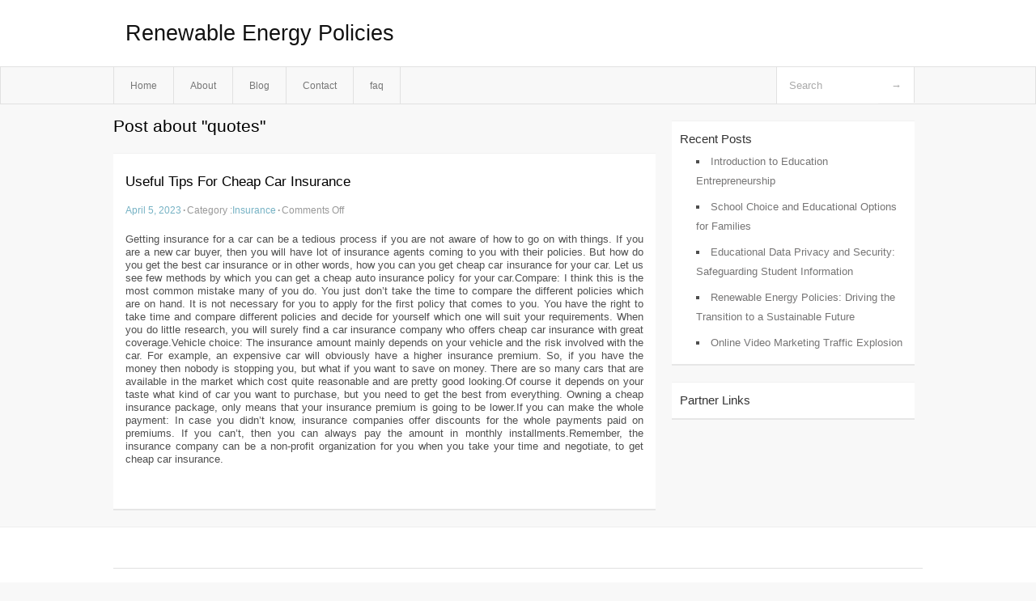

--- FILE ---
content_type: text/html; charset=UTF-8
request_url: https://htypumj.info/tag/quotes/
body_size: 2707
content:
<!DOCTYPE html PUBLIC "-//W3C//DTD XHTML 1.0 Transitional//EN" "http://www.w3.org/TR/xhtml1/DTD/xhtml1-transitional.dtd">
<html xmlns="http://www.w3.org/1999/xhtml" dir="ltr" lang="en-US">
<head profile="http://gmpg.org/xfn/11">
	<meta http-equiv="Content-Type" content="text/html; charset=UTF-8" />
	<link rel="stylesheet" href="https://htypumj.info/wp-content/themes/mx/style.css" type="text/css" media="screen" />
	<link rel="pingback" href="https://htypumj.info/xmlrpc.php" />
	<title>quotes &laquo;  Renewable Energy Policies</title>
	<link rel="start" href="https://htypumj.info" title="Renewable Energy Policies Home" />
	<link rel="alternate" type="application/rss+xml" title="Renewable Energy Policies &raquo; Feed" href="https://htypumj.info/feed/" />
<link rel="alternate" type="application/rss+xml" title="Renewable Energy Policies &raquo; Comments Feed" href="https://htypumj.info/comments/feed/" />
<link rel="alternate" type="application/rss+xml" title="Renewable Energy Policies &raquo; quotes Tag Feed" href="https://htypumj.info/tag/quotes/feed/" />
<link rel="EditURI" type="application/rsd+xml" title="RSD" href="https://htypumj.info/xmlrpc.php?rsd" />
<link rel="wlwmanifest" type="application/wlwmanifest+xml" href="https://htypumj.info/wp-includes/wlwmanifest.xml" /> 
<link rel='index' title='Renewable Energy Policies' href='https://htypumj.info/' />
<meta name="generator" content="WordPress 3.1.3" />
<style type="text/css">        #header {            background:#fff url();        }		.siteName a,.description{color:#111111}    </style></head>
<body class="archive tag tag-quotes tag-68">

<div id="header">
		<div class="container">
					<h1 class="siteName">
									<a href="https://htypumj.info" title="Renewable Energy Policies">Renewable Energy Policies</a>
							</h1>

		</div>
		<div id="globalNavi">
			<div class="container">
					<div class="menu"><ul><li ><a href="https://htypumj.info/" title="Home">Home</a></li><li class="page_item page-item-5"><a href="https://htypumj.info/about/" title="About">About</a></li><li class="page_item page-item-7"><a href="https://htypumj.info/blog/" title="Blog">Blog</a></li><li class="page_item page-item-9"><a href="https://htypumj.info/contact/" title="Contact">Contact</a></li><li class="page_item page-item-11"><a href="https://htypumj.info/faq/" title="faq">faq</a></li></ul></div>
	
				<form method="get" id="searchform" action="https://htypumj.info/">
<div>
    <input type="text" name="s" id="s" value="Search" onfocus="if (this.value == 'Search') {this.value = '';}" onblur="if (this.value == '') {this.value = 'Search';}" />
    <input type="submit" id="gs" value="&#8594;"/>
    </div>
</form>			</div>
		</div>		
	</div>
<div class="clear"></div>
<div id="content">
		<div class="clear"></div>



	<div id="main">
		<h1 class="entry-title">Post about  "quotes"</h1>
		<div class="section entry" id="entry59">
						<div class="post">	
				<h2 class="entry-title"><a href="https://htypumj.info/useful-tips-for-cheap-car-insurance/">Useful Tips For Cheap Car Insurance</a></h2>
				<div class="info">
					<span class="postinfo"><a href="https://htypumj.info/useful-tips-for-cheap-car-insurance/">April 5, 2023</a><span class="separator">&#183;</span></span>
					<span class="postinfo">Category :<a href="https://htypumj.info/category/insurance/" title="View all posts in Insurance" rel="category tag">Insurance</a><span class="separator">&#183;</span></span>
					<span class="postinfo"><span>Comments Off</span></span>
				</div>
				<div class="entry">
										<p>				Getting insurance for a car can be a tedious process if you are not aware of how to go on with things. If you are a new car buyer, then you will have lot of insurance agents coming to you with their policies. But how do you get the best car insurance or in other words, how you can you get cheap car insurance for your car. Let us see few methods by which you can get a cheap auto insurance policy for your car.Compare: I think this is the most common mistake many of you do. You just don&#8217;t take the time to compare the different policies which are on hand. It is not necessary for you to apply for the first policy that comes to you. You have the right to take time and compare different policies and decide for yourself which one will suit your requirements. When you do little research, you will surely find a car insurance company who offers cheap car insurance with great coverage.Vehicle choice: The insurance amount mainly depends on your vehicle and the risk involved with the car. For example, an expensive car will obviously have a higher insurance premium. So, if you have the money then nobody is stopping you, but what if you want to save on money. There are so many cars that are available in the market which cost quite reasonable and are pretty good looking.Of course it depends on your taste what kind of car you want to purchase, but you need to get the best from everything. Owning a cheap insurance package, only means that your insurance premium is going to be lower.If you can make the whole payment: In case you didn&#8217;t know, insurance companies offer discounts for the whole payments paid on premiums. If you can&#8217;t, then you can always pay the amount in monthly installments.Remember, the insurance company can be a non-profit organization for you when you take your time and negotiate, to get cheap car insurance.			</p>
<div class="mads-block"></div>					</div>

			</div>
					</div><!-- section entry -->
	<!-- page navi -->
		</div><!-- main -->
	<div id="sidebar">
<ul>
		<li id="recent-posts-3" class="widget-container widget_recent_entries">		<span class="widgettitle">Recent Posts</span>		<ul>
				<li><a href="https://htypumj.info/introduction-to-education-entrepreneurship/" title="Introduction to Education Entrepreneurship">Introduction to Education Entrepreneurship</a></li>
				<li><a href="https://htypumj.info/school-choice-and-educational-options-for-families/" title="School Choice and Educational Options for Families">School Choice and Educational Options for Families</a></li>
				<li><a href="https://htypumj.info/educational-data-privacy-and-security-safeguarding-student-information/" title="Educational Data Privacy and Security: Safeguarding Student Information">Educational Data Privacy and Security: Safeguarding Student Information</a></li>
				<li><a href="https://htypumj.info/renewable-energy-policies-driving-the-transition-to-a-sustainable-future/" title="Renewable Energy Policies: Driving the Transition to a Sustainable Future">Renewable Energy Policies: Driving the Transition to a Sustainable Future</a></li>
				<li><a href="https://htypumj.info/online-video-marketing-traffic-explosion/" title="Online Video Marketing Traffic Explosion">Online Video Marketing Traffic Explosion</a></li>
				</ul>
		</li><li id="execphp-3" class="widget-container widget_execphp"><span class="widgettitle">Partner Links</span>			<div class="execphpwidget"></div>
		</li>
</ul>
</div>	<!-- wmm d --></div><!-- content --><div id="footer">	
			<div id="footer-widget-area" role="complementary">


				<div id="second" class="widget-area">
					<ul class="xoxo">
											</ul>
				</div><!-- #second .widget-area -->



			</div><!-- #footer-widget-area -->
	<p class="support">			 <div id="footer">Copyright &copy; 2026 <a href="https://htypumj.info" title="Renewable Energy Policies">Renewable Energy Policies</a> - All rights reserved<p/></div>
	</p>
</div><script defer src="https://static.cloudflareinsights.com/beacon.min.js/vcd15cbe7772f49c399c6a5babf22c1241717689176015" integrity="sha512-ZpsOmlRQV6y907TI0dKBHq9Md29nnaEIPlkf84rnaERnq6zvWvPUqr2ft8M1aS28oN72PdrCzSjY4U6VaAw1EQ==" data-cf-beacon='{"version":"2024.11.0","token":"059643685d934df4a249f0cec7362216","r":1,"server_timing":{"name":{"cfCacheStatus":true,"cfEdge":true,"cfExtPri":true,"cfL4":true,"cfOrigin":true,"cfSpeedBrain":true},"location_startswith":null}}' crossorigin="anonymous"></script>
</body>
</html>